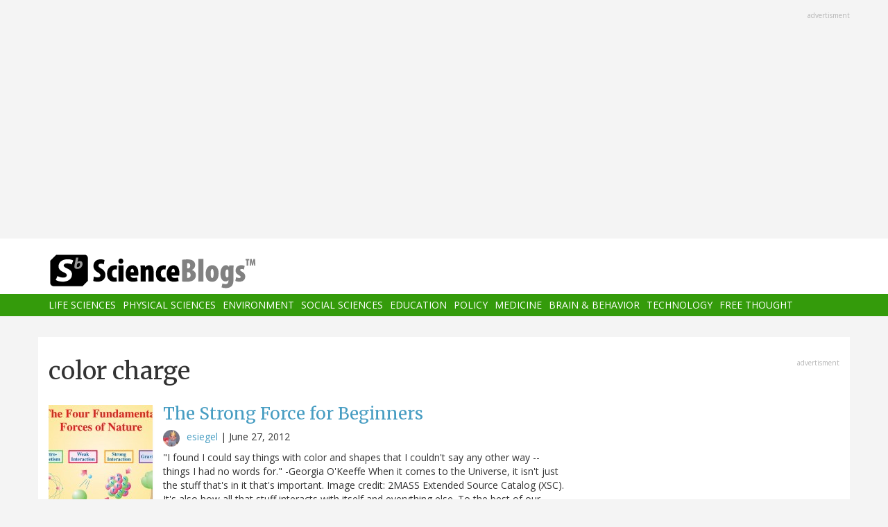

--- FILE ---
content_type: text/html; charset=utf-8
request_url: https://www.google.com/recaptcha/api2/aframe
body_size: 268
content:
<!DOCTYPE HTML><html><head><meta http-equiv="content-type" content="text/html; charset=UTF-8"></head><body><script nonce="87YUtrs4sxXGPen88dWUFQ">/** Anti-fraud and anti-abuse applications only. See google.com/recaptcha */ try{var clients={'sodar':'https://pagead2.googlesyndication.com/pagead/sodar?'};window.addEventListener("message",function(a){try{if(a.source===window.parent){var b=JSON.parse(a.data);var c=clients[b['id']];if(c){var d=document.createElement('img');d.src=c+b['params']+'&rc='+(localStorage.getItem("rc::a")?sessionStorage.getItem("rc::b"):"");window.document.body.appendChild(d);sessionStorage.setItem("rc::e",parseInt(sessionStorage.getItem("rc::e")||0)+1);localStorage.setItem("rc::h",'1769083944815');}}}catch(b){}});window.parent.postMessage("_grecaptcha_ready", "*");}catch(b){}</script></body></html>